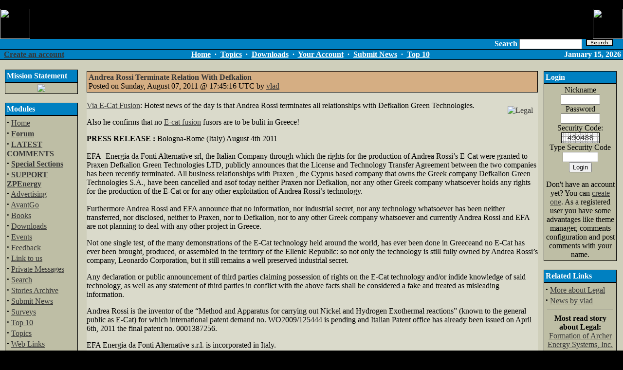

--- FILE ---
content_type: text/html
request_url: https://zpenergy.com/modules.php?name=News&file=article&sid=3310
body_size: 10141
content:
<!DOCTYPE HTML PUBLIC "-//W3C//DTD HTML 4.01 Transitional//EN">
<html>
<head>
<title>ZPEnergy.com - Andrea Rossi Terminate Relation With Defkalion</title>
<META HTTP-EQUIV="Content-Type" CONTENT="text/html; charset=ISO-8859-1">
<META HTTP-EQUIV="EXPIRES" CONTENT="0">
<META NAME="RESOURCE-TYPE" CONTENT="DOCUMENT">
<META NAME="DISTRIBUTION" CONTENT="GLOBAL">
<META NAME="AUTHOR" CONTENT="ZPEnergy.com">
<META NAME="COPYRIGHT" CONTENT="Copyright (c) by ZPEnergy.com">
<META NAME="KEYWORDS" CONTENT="News, news, New, new, Technology, technology, Headlines, headlines, Nuke, nuke, PHP-Nuke, phpnuke, php-nuke, Geek, geek, Geeks, geeks, Hacker, hacker, Hackers, hackers, Linux, linux, Windows, windows, Software, software, Download, download, Downloads, downloads, Free, FREE, free, Community, community, MP3, mp3, Forum, forum, Forums, forums, Bulletin, bulletin, Board, board, Boards, boards, PHP, php, Survey, survey, Kernel, kernel, Comment, comment, Comments, comments, Portal, portal, ODP, odp, Open, open, Open Source, OpenSource, Opensource, opensource, open source, Free Software, FreeSoftware, Freesoftware, free software, GNU, gnu, GPL, gpl, License, license, Unix, UNIX, *nix, unix, MySQL, mysql, SQL, sql, Database, DataBase, Blogs, blogs, Blog, blog, database, Mandrake, mandrake, Red Hat, RedHat, red hat, Slackware, slackware, SUSE, SuSE, suse, Debian, debian, Gnome, GNOME, gnome, Kde, KDE, kde, Enlightenment, enlightenment, Interactive, interactive, Programming, programming, Extreme, extreme, Game, game, Games, games, Web Site, web site, Weblog, WebLog, weblog, Guru, GURU, guru, Oracle, oracle, db2, DB2, odbc, ODBC, plugin, plugins, Plugin, Plugins">
<META NAME="DESCRIPTION" CONTENT="New Energy Revolution">
<META NAME="ROBOTS" CONTENT="INDEX, FOLLOW">
<META NAME="REVISIT-AFTER" CONTENT="1 DAYS">
<META NAME="RATING" CONTENT="GENERAL">
<META NAME="GENERATOR" CONTENT="PHP-Nuke Copyright (c) 2006 by Francisco Burzi. This is free software, and you may redistribute it under the GPL (http://phpnuke.org/files/gpl.txt). PHP-Nuke comes with absolutely no warranty, for details, see the license (http://phpnuke.org/files/gpl.txt).">
<!-- tinyMCE -->
			<script language="javascript" type="text/javascript" src="includes/tiny_mce/tiny_mce.js"></script>
			<script language="javascript" type="text/javascript">
		   	tinyMCE.init({
	      		mode : "textareas",
				theme : "default",
				language : "",
				editor_css : "includes/tiny_mce/themes/default/editor_ui.css",
				force_p_newlines: "false",
				force_br_newlines: "true"
		   	});
			</script>
			<!-- /tinyMCE --><link rel="alternate" type="application/rss+xml" title="RSS" href="backend.php">
<LINK REL="StyleSheet" HREF="themes/ZPEDark/style/style.css" TYPE="text/css">





</head>

<body bgcolor="#000000" topmargin=0 rightmargin=0 leftmargin=0 text="#000000" link="#363636" vlink="#363636" alink="#d5ae83"><center><script type="text/javascript"><!--
google_ad_client = "pub-2051972865725176";
google_ad_width = 728;
google_ad_height = 90;
google_ad_format = "728x90_as";
google_color_border = "003366";
google_color_bg = "000000";
google_color_link = "FFFFFF";
google_color_url = "FF6600";
google_color_text = "FF6600";
//--></script>
<script type="text/javascript"
  src="http://pagead2.googlesyndication.com/pagead/show_ads.js">
</script>
<br>
<table cellSpacing=0 cellPadding=0 width=100% align="center" border=0 height=62 background="themes/ZPEDark/images/lines.gif">

  <TR><TD width=90% border=0 cellSpacing=0 cellPadding=0 valign="top" height="62">
    <IMG height=62 alt=ZPE_Logo src="themes/ZPEDark/images/zplogo1front.gif" border=0></TD>
  <TD width=10% border=0 cellSpacing=0 cellPadding=0 valign="top" align="right" height="62">
    <IMG SRC="themes/ZPEDark/images/zplogo2backc.gif" valign="top" height="62" align="right" border=0>
    </TD></TR>
</table>
<table cellpadding="0" cellspacing="0" width="100%" border="0" align="center" bgcolor="#000000">
  <tr>
    <td>
      <table cellpadding="0" cellspacing="0" width="100%" border="0" align="center">
        <tr valign="middle">
            <td width="10" bgcolor="#0080c1"><img src="themes/ZPEDark/images/pixel.gif" width="10" height="20" alt border="0" hspace="0"></td>
          <td width="40%" bgcolor="#0080c1"> &nbsp;&nbsp;</td>
          <form action="modules.php?name=Search" method="post">
            <td align="right" width="60%" bgcolor="#0080c1"><font color=#FFFFFF><b>Search </b><input type="text" name="query" size="14">&nbsp;&nbsp;<input type=image src=search.gif border=1>&nbsp;&nbsp;
            </font>&nbsp;&nbsp;</td>
            <td width="2" bgcolor="#0080c1"><img src="/themes/ZPEDark/images/pixel.gif" width="1" height="1"></td>
          </form>
        </tr>
      </table>
    </td>
  </tr>
</table>
<table cellpadding="0" cellspacing="0" width="100%" border="0" align="center" bgcolor="#000000">
<tr>
<td bgcolor="#000000" colspan="4"><IMG src="themes/ZPEDark/images/pixel.gif" width="1" height=1 alt="" border="0" hspace="0"></td>
</tr>
<tr valign="middle" bgcolor="#0080c1">
<td width="15%" nowrap><font class="content" color="#FFFFFF">
<b><font color=#FFFFFF>&nbsp;&nbsp;<a href="modules.php?name=Your_Account&op=new_user">Create an account</font></b></font></td>
<td align="center" height="20" width="70%"><font class="content"><B>
<font color=#FFFFFF><A href="index.php"><font color=#FFFFFF>Home</font></a>
&nbsp;&middot;&nbsp;
<A href="modules.php?name=Topics"><font color=#FFFFFF>Topics</font></a>
&nbsp;&middot;&nbsp;
<A href="modules.php?name=Downloads"><font color=#FFFFFF>Downloads</font></a>
&nbsp;&middot;&nbsp;
<A href="modules.php?name=Your_Account"><font color=#FFFFFF>Your Account</font></a>
&nbsp;&middot;&nbsp;
<A href="modules.php?name=Submit_News"><font color=#FFFFFF>Submit News</font></a>
&nbsp;&middot;&nbsp;
<A href="modules.php?name=Top"><font color=#FFFFFF>Top 10</font></a></font>
</B></font>
</td>
<td align="right" width="15%"><font class="content"><b><font color=#FFFFFF>
<script type="text/javascript">
<!--   // Array ofmonth Names
var monthNames = new Array( "January","February","March","April","May","June","July","August","September","October","November","December");
var now = new Date();
thisYear = now.getYear();
if(thisYear < 1900) {thisYear += 1900}; // corrections if Y2K display problem
document.write(monthNames[now.getMonth()] + " " + now.getDate() + ", " + thisYear);
// -->
</script></b></font></font></td>
<td>&nbsp;</td>
</tr>
<tr>
<td bgcolor="#000000" colspan="4"><IMG src="themes/ZPEDark/images/pixel.gif" width="1" height="1" alt="" border="0" hspace="0"></td>
</tr>
</table>
<!-- FIN DEL TITULO -->
<table width="100%" cellpadding="0" cellspacing="0" border="0" bgcolor="#cfcfbb" align="center"><tr valign="top">
<td bgcolor="#cfcfbb"><img src="themes/ZPEDark/images/pixel.gif" width="1" height="20" border="0" alt=""></td></tr></table>
<table width="100%" cellpadding="0" cellspacing="0" border="0" bgcolor="#cfcfbb" align="center"><tr valign="top">
<td bgcolor="#cfcfbb"><img src="themes/ZPEDark/images/pixel.gif" width="10" height="1" border="0" alt=""></td>
<td bgcolor="#cfcfbb" width="150" valign="top">
<table border="0" cellpadding="1" cellspacing="0" bgcolor="#000000" width="150"><tr><td>
<table border="0" cellpadding="3" cellspacing="0" bgcolor="#0080c1" width="100%"><tr><td align="left">
<font class="content" color="#363636"><b><font color=#FFFFFF>Mission Statement</font></b></font>
</td></tr></table></td></tr></table>
<table border="0" cellpadding="1" cellspacing="0" bgcolor="#000000" width="150"><tr><td>
<table border="0" cellpadding="3" cellspacing="0" bgcolor="#BEBEA5" width="100%">
<tr valign="top"><td bgcolor="#BEBEA5">
<center><a href=mission.php><img border=0 src=images/zpe/speakout.gif></a></center>
</td></tr></table></td></tr></table>
<br><table border="0" cellpadding="1" cellspacing="0" bgcolor="#000000" width="150"><tr><td>
<table border="0" cellpadding="3" cellspacing="0" bgcolor="#0080c1" width="100%"><tr><td align="left">
<font class="content" color="#363636"><b><font color=#FFFFFF>Modules</font></b></font>
</td></tr></table></td></tr></table>
<table border="0" cellpadding="1" cellspacing="0" bgcolor="#000000" width="150"><tr><td>
<table border="0" cellpadding="3" cellspacing="0" bgcolor="#BEBEA5" width="100%">
<tr valign="top"><td bgcolor="#BEBEA5">
<strong><big>&middot;</big></strong>&nbsp;<a href="index.php">Home</a><br>
<strong><big>&middot;</big></strong>&nbsp;<a href="modules.php?name=Forums"><b>Forum</b></a><br>
<strong><big>&middot;</big></strong>&nbsp;<a href="modules.php?name=Comm"><b>LATEST COMMENTS</b></a><br>
<strong><big>&middot;</big></strong>&nbsp;<a href="modules.php?name=Content"><b>Special Sections</b></a><br>
<strong><big>&middot;</big></strong>&nbsp;<a href="modules.php?name=Support"><b>SUPPORT ZPEnergy</b></a><br>
<strong><big>&middot;</big></strong>&nbsp;<a href="modules.php?name=Advertising">Advertising</a><br>
<strong><big>&middot;</big></strong>&nbsp;<a href="modules.php?name=AvantGo">AvantGo</a><br>
<strong><big>&middot;</big></strong>&nbsp;<a href="modules.php?name=Books">Books</a><br>
<strong><big>&middot;</big></strong>&nbsp;<a href="modules.php?name=Downloads">Downloads</a><br>
<strong><big>&middot;</big></strong>&nbsp;<a href="modules.php?name=My_Calendar">Events</a><br>
<strong><big>&middot;</big></strong>&nbsp;<a href="modules.php?name=Feedback">Feedback</a><br>
<strong><big>&middot;</big></strong>&nbsp;<a href="modules.php?name=Linkto">Link to us</a><br>
<strong><big>&middot;</big></strong>&nbsp;<a href="modules.php?name=Private_Messages">Private Messages</a><br>
<strong><big>&middot;</big></strong>&nbsp;<a href="modules.php?name=Search">Search</a><br>
<strong><big>&middot;</big></strong>&nbsp;<a href="modules.php?name=Stories_Archive">Stories Archive</a><br>
<strong><big>&middot;</big></strong>&nbsp;<a href="modules.php?name=Submit_News">Submit News</a><br>
<strong><big>&middot;</big></strong>&nbsp;<a href="modules.php?name=Surveys">Surveys</a><br>
<strong><big>&middot;</big></strong>&nbsp;<a href="modules.php?name=Top">Top 10</a><br>
<strong><big>&middot;</big></strong>&nbsp;<a href="modules.php?name=Topics">Topics</a><br>
<strong><big>&middot;</big></strong>&nbsp;<a href="modules.php?name=Web_Links">Web Links</a><br>
<strong><big>&middot;</big></strong>&nbsp;<a href="modules.php?name=Your_Account">Your Account</a><br>

</td></tr></table></td></tr></table>
<br><table border="0" cellpadding="1" cellspacing="0" bgcolor="#000000" width="150"><tr><td>
<table border="0" cellpadding="3" cellspacing="0" bgcolor="#0080c1" width="100%"><tr><td align="left">
<font class="content" color="#363636"><b><font color=#FFFFFF>Who's Online</font></b></font>
</td></tr></table></td></tr></table>
<table border="0" cellpadding="1" cellspacing="0" bgcolor="#000000" width="150"><tr><td>
<table border="0" cellpadding="3" cellspacing="0" bgcolor="#BEBEA5" width="100%">
<tr valign="top"><td bgcolor="#BEBEA5">
<div align="center"><span class="content">There are currently, 362 guest(s) and 0 member(s) that are online.<br><br>You are Anonymous user. You can register for free by clicking <a href="modules.php?name=Your_Account&amp;op=new_user">here</a></span></div>
</td></tr></table></td></tr></table>
<br><table border="0" cellpadding="1" cellspacing="0" bgcolor="#000000" width="150"><tr><td>
<table border="0" cellpadding="3" cellspacing="0" bgcolor="#0080c1" width="100%"><tr><td align="left">
<font class="content" color="#363636"><b><font color=#FFFFFF>Events</font></b></font>
</td></tr></table></td></tr></table>
<table border="0" cellpadding="1" cellspacing="0" bgcolor="#000000" width="150"><tr><td>
<table border="0" cellpadding="3" cellspacing="0" bgcolor="#BEBEA5" width="100%">
<tr valign="top"><td bgcolor="#BEBEA5">



</td></tr></table></td></tr></table>
<br><table border="0" cellpadding="1" cellspacing="0" bgcolor="#000000" width="150"><tr><td>
<table border="0" cellpadding="3" cellspacing="0" bgcolor="#0080c1" width="100%"><tr><td align="left">
<font class="content" color="#363636"><b><font color=#FFFFFF>Hot Links</font></b></font>
</td></tr></table></td></tr></table>
<table border="0" cellpadding="1" cellspacing="0" bgcolor="#000000" width="150"><tr><td>
<table border="0" cellpadding="3" cellspacing="0" bgcolor="#BEBEA5" width="100%">
<tr valign="top"><td bgcolor="#BEBEA5">
<center>

          <a href=http://www.aetherometry.com/index2.html><b><font size=2>Aetherometry</font></b></a><br>
    <hr size=1 noshadow>

          <a href=http://www.americanantigravity.com><b><font size=2>American Antigravity</font></b></a><br>
    <hr size=1 noshadow>   

          <a href=http://amasci.com/weird/wclose.html><b><font size=2>Closeminded Science</font></b></a><br>
    <hr size=1 noshadow>

          <a href=http://www.earthtech.org/><b><font size=2>EarthTech</font></b></a><br>
    <hr size=1 noshadow>

          <a 
href=https://e-catworld.com/><b><font size=2>ECW E-Cat World</font></b></a><br>
    <hr size=1 noshadow>

          <a href=http://www.guns.connect.fi/innoplaza/energy/links.html><b><font size=2>Innoplaza</font></b></a><br>
    <hr size=1 noshadow>

          <a href=https://www.integrityresearchinstitute.org/><b><font size=2>Integrity Research Institute</font></b></a><br>
    <hr size=1 noshadow>

          <a href=http://www.newenergymovement.org/><b><font size=2>New Energy Movement</font></b></a><br>
    <hr size=1 noshadow>
	
		  <a href=http://news.newenergytimes.net><b><font size=2>New Energy Times</font></b></a><br>
    <hr size=1 noshadow>


           <a href=http://www.panacea-bocaf.org/><b><font size=2>Panacea-BOCAF</font></b></a><br>
    <hr size=1 noshadow>

           <a href=http://www.rexresearch.com/><b><font size=2>RexResearch</font></b></a><br>
    <hr size=1 noshadow>

          <a href=http://www.amasci.com/><b><font size=2>Science Hobbyist</font></b></a><br>
    <hr size=1 noshadow>

          <a href=https://billstclair.com/www.cheniere.org/toc.html><b><font size=2>T. Bearden Mirror Site</font></b></a><br>
    <hr size=1 noshadow>

          <a href=http://www.uspto.gov/patft/index.html><b><font size=2>USPTO</font></b></a><br>
    <hr size=1 noshadow>

		  <a href=http://www.wanttoknow.info/newenergyinformation><b><font size=2>Want to Know</font></b></a>

</center>
</td></tr></table></td></tr></table>
<br><table border="0" cellpadding="1" cellspacing="0" bgcolor="#000000" width="150"><tr><td>
<table border="0" cellpadding="3" cellspacing="0" bgcolor="#0080c1" width="100%"><tr><td align="left">
<font class="content" color="#363636"><b><font color=#FFFFFF>Other Info-Sources</font></b></font>
</td></tr></table></td></tr></table>
<table border="0" cellpadding="1" cellspacing="0" bgcolor="#000000" width="150"><tr><td>
<table border="0" cellpadding="3" cellspacing="0" bgcolor="#BEBEA5" width="100%">
<tr valign="top"><td bgcolor="#BEBEA5">
 <table border=0 cellpadding=1><tr><td>

<table width=100% border=0 bgcolor=#99CCFF><tr><td><center><b><font size=2>NE News Sites
</center></td></tr></table>


<a href=http://www.alternate-energy.net/news03-25.html>AER_Network</a>
<br>


<a href=https://e-catworld.com/>E-Cat World</a>
<br>

<a href=https://nexusnewsfeed.com/#!/category/711/2>NexusNewsfeed ZPE</a>
<br>


<table width=100% border=0 bgcolor=#99CCFF><tr><td><center><b><font size=2>NE Discussion Groups
</center></td></tr></table>

<a href=http://www.energeticforum.com/forum/energetic-forum-discussion/renewable-energy>Energetic Forum</a>
<br>


<a href=https://emediapress.com/blog/>EMediaPress</a>
<br>

<a href=http://energyscienceforum.com/>Energy Science Forum</a>
<br>

<a href=https://www.facebook.com/groups/55551307954/>Free_Energy FB Group</a>
<br>

<a href=https://keelynet.wordpress.com/>The KeelyNet Blog</a>
<br>

<a href=https://www.overunityresearch.com/>OverUnity Research</a>
<br>

<a href=http://www.stardrive.org>Sarfatti_Physics</a>
<br>

<a href=https://www.facebook.com/teslafoundation/>Tesla Science Foundation (FB)</a>
<br>

<a href=http://www.mail-archive.com/vortex-l%40eskimo.com/>Vortex (old Interact)</a>
<br>

<table width=100% border=0 bgcolor=#99CCFF><tr><td><center><b><font size=2>Magazine Sites
</center></td></tr></table>


<a href=https://www.facebook.com/Electrifying-Times-803892183006532/>Electrifying Times (FB)</a>
<br>

<a href=http://www.teslatech.info/index.html>ExtraOrdinary Technology</a>
<br>

<a href=http://www.infinite-energy.com>IE Magazine</a>
<br>

<a href=http://www.newenergytimes.com/>New Energy Times</a>

  </td></tr></table>

</center>
</td></tr></table></td></tr></table>
<br><table border="0" cellpadding="1" cellspacing="0" bgcolor="#000000" width="150"><tr><td>
<table border="0" cellpadding="3" cellspacing="0" bgcolor="#0080c1" width="100%"><tr><td align="left">
<font class="content" color="#363636"><b><font color=#FFFFFF>Interesting Links</font></b></font>
</td></tr></table></td></tr></table>
<table border="0" cellpadding="1" cellspacing="0" bgcolor="#000000" width="150"><tr><td>
<table border="0" cellpadding="3" cellspacing="0" bgcolor="#BEBEA5" width="100%">
<tr valign="top"><td bgcolor="#BEBEA5">
<center><br><a href=https://drstevengreer.com/>
<img src=images/zpe/dpbutton.gif alt="Click Here for the DISCLOSURE PROJECT" border=0 width=120 height=60></a>

<br>
<a href=http://www.scitechdaily.com>
<img src=images/zpe/sci120x60_01.gif width=120 height=60 border=0 alt="SciTech Daily Review"></a>


<br>
<a href=http://www.nexusmagazine.com/>
<img src=images/zpe/nexus.gif border=0 alt="NEXUS Magazine"></a>


<br></center>
</td></tr></table></td></tr></table>
<br></td><td><img src="themes/ZPEDark/images/pixel.gif" width="15" height="1" border="0" alt=""></td><td valign="top" width="100%">
<table width="100%" border="0"><tr><td valign="top" width="100%">
<table border="0" cellpadding="0" cellspacing="0" bgcolor="#DADACB" width="100%"><tr><td>
<table border="0" cellpadding="1" cellspacing="0" bgcolor="#000000" width="100%"><tr><td>
<table border="0" cellpadding="3" cellspacing="0" bgcolor="#D5AE83" width="100%"><tr><td align="left">
<font class="option" color="#363636"><b>Andrea Rossi Terminate Relation With Defkalion</b></font><br>
<font class="content">Posted on Sunday, August 07, 2011 @ 17:45:16 UTC by <a href="">vlad</a></font>
</td></tr></table></td></tr></table><br>
<a href="modules.php?name=News&amp;new_topic=8"><img src="images/topics/lega.gif" border="0" alt="Legal" title="Legal" align="right" hspace="10" vspace="10"></a>
<font class="content"><a href="http://ecatfusion.com/news/news-andrea-rossi-terminate-relation-with-defkalion">Via E-Cat Fusion</a>: Hotest news of the day is that Andrea Rossi terminates all relationships with Defkalion Green Technologies. 
<p>Also he confirms that no <a href="http://ecatfusion.com/e-cat-fusion">E-cat fusion</a> fusors are to be bulit in Greece!</p>
<strong>PRESS RELEASE :</strong> Bologna-Rome (Italy) August 4th 2011<br><br>
EFA- Energia da Fonti Alternative srl, the Italian Company through which
 the rights for the production of Andrea Rossi&rsquo;s E-Cat were granted to 
Praxen Defkalion Green Technologies LTD, publicly announces that the 
License and Technology Transfer Agreement between the two companies has 
been recently terminated. All business relationships with Praxen , the 
Cyprus based company that owns the Greek company Defkalion Green 
Technologies S.A., have been cancelled and asof today neither Praxen nor
 Defkalion, nor any other Greek company whatsoever holds any rights for 
the production of the E-Cat or for any other exploitation of Andrea 
Rossi&rsquo;s technology.<br><br>Furthermore Andrea Rossi and EFA announce that no 
information, nor industrial secret, nor any technology whatsoever has 
been neither transferred, nor disclosed, neither to Praxen, nor to 
Defkalion, nor to any other Greek company whatsoever and currently 
Andrea Rossi and EFA are not planning to deal with any other project in 
Greece.
<p>Not one single test, of the many demonstrations of the E-Cat 
technology held around the world, has ever been done in Greeceand no 
E-Cat has ever been brought, produced, or assembled in the territory of 
the Ellenic Republic: so not only the technology is still fully owned by
 Andrea Rossi&rsquo;s company, Leonardo Corporation, but it still remains a 
well preserved industrial secret.</p>
<p>Any declaration or public announcement of third parties claiming 
possession of rights on the E-Cat technology and/or indide knowledge of 
said technology, as well as any statement of third parties in conflict 
with the above facts shall be considered a fake and treated as 
misleading information.</p>
<p>Andrea Rossi is the inventor of the &ldquo;Method and Apparatus for 
carrying out Nickel and Hydrogen Exothermal reactions&rdquo; (known to the 
general public as E-Cat) for which international patent demand no. 
WO2009/125444 is pending and Italian Patent office has already been 
issued on April 6th, 2011 the final patent no. 0001387256.</p>
<p>EFA Energia da Fonti Alternative s.r.l. is incorporated in Italy.<br>
Leonardo Corporation is incorporated in New Hampshire, USA.<br>
Contact:<br>
EFA srl- Via Marsili 4- 40124 Bologna- Italy</p>
<p>Andrea Rossi also have added on his blogg that &ldquo;- Defkalion never got
 any information about our technology, for what concerns the reactors.&rdquo;</p><p><a href="http://www.journal-of-nuclear-physics.com/?p=501&cpage=9#comment-59867">http://www.journal-of-nuclear-physics.com/?p=501&amp;cpage=9#comment-59867</a></p><p>-----------------</p><p>More links on this news: <br></p><p><a href="http://coldfusion3.com/blog/e-cat-test-in-greece-called-off">http://coldfusion3.com/blog/e-cat-test-in-greece-called-off</a></p><p><a href="http://www.e-catworld.com/2011/08/07/press-release-rossi-terminates-relationship-with-defkalion-green-technologies-will-not-build-e-cats-in-greece/">http://www.e-catworld.com/2011/08/07/press-release-rossi-terminates-relationship-with-defkalion-green-technologies-will-not-build-e-cats-in-greece/</a></p><p><a href="http://energycatalyzer3.com/news/231">http://energycatalyzer3.com/news/231</a></p><p><a href="http://pesn.com/2011/08/07/9501886_Rossi_Terminates_Defkalions_E-Cat_Rights_and_License/">http://pesn.com/2011/08/07/9501886_Rossi_Terminates_Defkalions_E-Cat_Rights_and_License/</a><br></p>
</font>
</td></tr></table><br></td><td>&nbsp;</td><td valign="top">
<table border="0" cellpadding="1" cellspacing="0" bgcolor="#000000" width="150"><tr><td>
<table border="0" cellpadding="3" cellspacing="0" bgcolor="#0080c1" width="100%"><tr><td align="left">
<font class="content" color="#363636"><b><font color=#FFFFFF>Login</font></b></font>
</td></tr></table></td></tr></table>
<table border="0" cellpadding="1" cellspacing="0" bgcolor="#000000" width="150"><tr><td>
<table border="0" cellpadding="3" cellspacing="0" bgcolor="#BEBEA5" width="100%">
<tr valign="top"><td bgcolor="#BEBEA5">
<form action="modules.php?name=Your_Account" method="post"><center><font class="content">Nickname<br><input type="text" name="username" size="8" maxlength="25"><br>Password<br><input type="password" name="user_password" size="8" maxlength="20"><br>Security Code: <img src='?gfx=gfx&amp;random_num=328859' border='1' alt='Security Code' title='Security Code'><br>
Type Security Code<br><input type="text" NAME="gfx_check" SIZE="7" MAXLENGTH="6">
<input type="hidden" name="random_num" value="328859"><br>
<input type="hidden" name="op" value="login"><input type="submit" value="Login"></font></center></form><center><font class="content">Don't have an account yet? You can <a href="modules.php?name=Your_Account&amp;op=new_user">create one</a>. As a registered user you have some advantages like theme manager, comments configuration and post comments with your name.</font></center>
</td></tr></table></td></tr></table>
<br><table border="0" cellpadding="1" cellspacing="0" bgcolor="#000000" width="150"><tr><td>
<table border="0" cellpadding="3" cellspacing="0" bgcolor="#0080c1" width="100%"><tr><td align="left">
<font class="content" color="#363636"><b><font color=#FFFFFF>Related Links</font></b></font>
</td></tr></table></td></tr></table>
<table border="0" cellpadding="1" cellspacing="0" bgcolor="#000000" width="150"><tr><td>
<table border="0" cellpadding="3" cellspacing="0" bgcolor="#BEBEA5" width="100%">
<tr valign="top"><td bgcolor="#BEBEA5">
<font class="content"><strong><big>&middot;</big></strong>&nbsp;<a href="modules.php?name=Search&amp;topic=8">More about Legal</a><br>
<strong><big>&middot;</big></strong>&nbsp;<a href="modules.php?name=Search&amp;author=vlad">News by vlad</a>
</font><br><hr noshade width="95%" size="1"><center><font class="content"><b>Most read story about Legal:</b><br>
<a href="modules.php?name=News&file=article&sid=715">Formation of Archer Energy Systems, Inc.</a></font></center><br>

</td></tr></table></td></tr></table>
<br><table border="0" cellpadding="1" cellspacing="0" bgcolor="#000000" width="150"><tr><td>
<table border="0" cellpadding="3" cellspacing="0" bgcolor="#0080c1" width="100%"><tr><td align="left">
<font class="content" color="#363636"><b><font color=#FFFFFF>Article Rating</font></b></font>
</td></tr></table></td></tr></table>
<table border="0" cellpadding="1" cellspacing="0" bgcolor="#000000" width="150"><tr><td>
<table border="0" cellpadding="3" cellspacing="0" bgcolor="#BEBEA5" width="100%">
<tr valign="top"><td bgcolor="#BEBEA5">
<center>Average Score: <b>0</b><br>Votes: <b>0</b></center><br><form action="modules.php?name=News" method="post"><center>Please take a second and vote for this article:</center><br><input type="hidden" name="sid" value="3310"><input type="hidden" name="op" value="rate_article"><input type="radio" name="score" value="5"> <img src="images/articles/stars-5.gif" border="0" alt="Excellent" title="Excellent"><br><input type="radio" name="score" value="4"> <img src="images/articles/stars-4.gif" border="0" alt="Very Good" title="Very Good"><br><input type="radio" name="score" value="3"> <img src="images/articles/stars-3.gif" border="0" alt="Good" title="Good"><br><input type="radio" name="score" value="2"> <img src="images/articles/stars-2.gif" border="0" alt="Regular" title="Regular"><br><input type="radio" name="score" value="1"> <img src="images/articles/stars-1.gif" border="0" alt="Bad" title="Bad"><br><br><center><input type="submit" value="Cast my Vote!"></center></form>
</td></tr></table></td></tr></table>
<br><table border="0" cellpadding="1" cellspacing="0" bgcolor="#000000" width="150"><tr><td>
<table border="0" cellpadding="3" cellspacing="0" bgcolor="#0080c1" width="100%"><tr><td align="left">
<font class="content" color="#363636"><b><font color=#FFFFFF>Options</font></b></font>
</td></tr></table></td></tr></table>
<table border="0" cellpadding="1" cellspacing="0" bgcolor="#000000" width="150"><tr><td>
<table border="0" cellpadding="3" cellspacing="0" bgcolor="#BEBEA5" width="100%">
<tr valign="top"><td bgcolor="#BEBEA5">
<br>&nbsp;<img src='images/print.gif' border='0' alt='Printer Friendly' title='Printer Friendly'> <a href="modules.php?name=News&amp;file=print&amp;sid=3310">Printer Friendly</a><br><br></center>

</td></tr></table></td></tr></table>
<br></td></tr></table>


<!-- COMMENTS NAVIGATION BAR START -->

<a name="comments"></a>
<table width="100%" border="0" cellspacing="1" cellpadding="0" bgcolor="#cfcfbb"><tr><td>
<table width="100%" border="0" cellspacing="1" cellpadding="8" bgcolor="#C1C8C5"><tr><td>
<table width="100%" border="0" cellspacing="1" cellpadding="2">
<tr><td bgcolor="#cfcfbb" align="center"><font class="content" color="#000000">"Andrea Rossi Terminate Relation With Defkalion" | <a href="modules.php?name=Your_Account"><font color="#000000">Login/Create an Account</font></a> | <B>12</B> comments | <a href='modules.php?name=Search&type=comments&sid=3310'>Search Discussion</a></font></td></tr>
<tr><td bgcolor="#C1C8C5" align="center" width="100%">
<tr><td bgcolor="#cfcfbb" align="center"><font class="tiny">The comments are owned by the poster. We aren't responsible for their content.</font></td></tr></table>

<!-- COMMENTS NAVIGATION BAR END -->

</td></tr></table></td></tr></table>
<br><table width="100%" border="0" cellspacing="1" cellpadding="0" bgcolor="#cfcfbb"><tr><td>
<table width="100%" border="0" cellspacing="1" cellpadding="8" bgcolor="#C1C8C5"><tr><td>
<center>No Comments Allowed for Anonymous, please <a href="modules.php?name=Your_Account&amp;op=new_user">register</a></center></td></tr></table></td></tr></table>
<br><table width="100%" border="0" cellspacing="1" cellpadding="0" bgcolor="#cfcfbb"><tr><td>
<table width="100%" border="0" cellspacing="1" cellpadding="8" bgcolor="#C1C8C5"><tr><td>
<a name="13642"></a><table width="99%" border="0"><tr bgcolor="#C1C8C5"><td width="500"><b>Saw this one a mile away.</b> <font class="content">(Score: 1)<br>by Kadamose on Sunday, August 07, 2011 @ 20:06:06 UTC<br>(<a href="modules.php?name=Your_Account&amp;op=userinfo&amp;username=Kadamose">User Info</a> | <a href="modules.php?name=Private_Messages&amp;mode=post&amp;u=711">Send a Message</a>) </font></td></tr><tr><td>Once a fraud, always a fraud; once a thief, always a thief.&nbsp;&nbsp; The same sinister forces that suppressed Tesla's great inventions are the same forces at work here; the only difference is, Rossi was in on it this whole time!<br><br>I can't say that I know what the purpose of this deception serves, other than to maybe desensitize the public to foreign concepts such as overunity devices, and even that doesn't really make any sense.<br><br>If Andrea Rossi was the end-all-be-all saint that he makes himself out to be, then he would release this technology to the world for free.&nbsp;&nbsp; Just imagine the advances in technology that would ensue - and just imagine what would happen to the human condition if that came to pass: no more pointless wars over oil or resources.&nbsp;&nbsp; But no, this man has made one thing very clear - he intends to serve himself, instead of the world.&nbsp; And that, my friends, speaks volumes.<br><br><br></td></tr></table><br><br><ul><li><font class="content" color="#000000"><a href="modules.php?name=News&amp;file=comments&amp;op=showreply&amp;tid=13645&amp;sid=3310&amp;pid=13642&mode=thread&order=0&thold=0#13645">Re: Saw this one a mile away.</a> by dobermanmacleod on Sunday, August 07, 2011 @ 22:56:14 UTC</font><br><ul><li><font class="content" color="#000000"><a href="modules.php?name=News&amp;file=comments&amp;op=showreply&amp;tid=13646&amp;sid=3310&amp;pid=13645&mode=thread&order=0&thold=0#13646">Re: Saw this one a mile away.</a> by Kadamose on Sunday, August 07, 2011 @ 23:38:32 UTC</font><br><ul><li><font class="content" color="#000000"><a href="modules.php?name=News&amp;file=comments&amp;op=showreply&amp;tid=13648&amp;sid=3310&amp;pid=13646&mode=thread&order=0&thold=0#13648">Re: Saw this one a mile away.</a> by dobermanmacleod on Monday, August 08, 2011 @ 04:02:45 UTC</font><br><ul><li><font class="content" color="#000000"><a href="modules.php?name=News&amp;file=comments&amp;op=showreply&amp;tid=13649&amp;sid=3310&amp;pid=13648&mode=thread&order=0&thold=0#13649">Re: Saw this one a mile away.</a> by nanotech on Monday, August 08, 2011 @ 09:02:03 UTC</font><br><li><font class="content" color="#000000"><a href="modules.php?name=News&amp;file=comments&amp;op=showreply&amp;tid=13651&amp;sid=3310&amp;pid=13648&mode=thread&order=0&thold=0#13651">Re: Saw this one a mile away.</a> by Kadamose on Monday, August 08, 2011 @ 09:57:24 UTC</font><br><ul><li><font class="content" color="#000000"><a href="modules.php?name=News&amp;file=comments&amp;op=showreply&amp;tid=13652&amp;sid=3310&amp;pid=13651&mode=thread&order=0&thold=0#13652">Re: Saw this one a mile away.</a> by dobermanmacleod on Monday, August 08, 2011 @ 10:36:49 UTC</font><br><ul><li><font class="content" color="#000000"><a href="modules.php?name=News&amp;file=comments&amp;op=showreply&amp;tid=13653&amp;sid=3310&amp;pid=13652&mode=thread&order=0&thold=0#13653">Re: Saw this one a mile away.</a> by Kadamose on Monday, August 08, 2011 @ 12:28:05 UTC</font><br></ul></ul></ul></ul></ul></ul></td></tr></table></td></tr></table>
<br><table width="100%" border="0" cellspacing="1" cellpadding="0" bgcolor="#cfcfbb"><tr><td>
<table width="100%" border="0" cellspacing="1" cellpadding="8" bgcolor="#C1C8C5"><tr><td>
<a name="13643"></a><table width="99%" border="0"><tr bgcolor="#C1C8C5"><td width="500"><b>Re: Andrea Rossi Terminate Relation With Defkalion</b> <font class="content">(Score: 1)<br>by nanotech on Sunday, August 07, 2011 @ 22:33:27 UTC<br>(<a href="modules.php?name=Your_Account&amp;op=userinfo&amp;username=nanotech">User Info</a> | <a href="modules.php?name=Private_Messages&amp;mode=post&amp;u=305">Send a Message</a>) </font></td></tr><tr><td>Rossi stole the basic ideas and concepts from the original: William Lyne, author of Occult Ether Physics and Pentagon Aliens. Bill Lyne laid out the workings on the Atomic Hydrogen Furnace and he discovered Cold fusion long before Pons and Fleischmann and the Infinite Energy magazine crowd did. They all took from his work. This is proven by the material in Bill Lyne's books. They are plagerizers. <br><br><br>The work of Joseph Papp and his atomic helium engine is also worth redeveloping. Helium is listed as an inert gas and yet this system is able to produce powerful propulsion reactions. The energy interaction with the ether is obvious.<br><br><br></td></tr></table><br><br></ul></td></tr></table></td></tr></table>
<br><table width="100%" border="0" cellspacing="1" cellpadding="0" bgcolor="#cfcfbb"><tr><td>
<table width="100%" border="0" cellspacing="1" cellpadding="8" bgcolor="#C1C8C5"><tr><td>
<a name="13644"></a><table width="99%" border="0"><tr bgcolor="#C1C8C5"><td width="500"><b>Re: Andrea Rossi Terminate Relation With Defkalion</b> <font class="content">(Score: 1)<br>by dobermanmacleod on Sunday, August 07, 2011 @ 22:54:07 UTC<br>(<a href="modules.php?name=Your_Account&amp;op=userinfo&amp;username=dobermanmacleod">User Info</a> | <a href="modules.php?name=Private_Messages&amp;mode=post&amp;u=1231">Send a Message</a>) </font></td></tr><tr><td>Rossi was right on.&nbsp; I have the full formula for the LENR Ni-H reaction, and a US government commissioned report that proves &quot;anomalous heat&quot; from the experiments.&nbsp; By the way, that US government report explains in detail the experiments, so they are repeatable by any competent lab.&nbsp; Rossi is a modern demigod Prometheus!! <br></td></tr></table><br><br><ul><li><font class="content" color="#000000"><a href="modules.php?name=News&amp;file=comments&amp;op=showreply&amp;tid=13650&amp;sid=3310&amp;pid=13644&mode=thread&order=0&thold=0#13650">Re: Andrea Rossi Terminate Relation With Defkalion</a> by nanotech on Monday, August 08, 2011 @ 09:03:39 UTC</font><br></ul></td></tr></table></td></tr></table>
<br><table width="100%" border="0" cellspacing="1" cellpadding="0" bgcolor="#cfcfbb"><tr><td>
<table width="100%" border="0" cellspacing="1" cellpadding="8" bgcolor="#C1C8C5"><tr><td>
<a name="13654"></a><table width="99%" border="0"><tr bgcolor="#C1C8C5"><td width="500"><b>NyTeknik article</b> <font class="content">(Score: 1)<br>by vlad on Monday, August 08, 2011 @ 23:30:33 UTC<br>(<a href="modules.php?name=Your_Account&amp;op=userinfo&amp;username=vlad">User Info</a> | <a href="modules.php?name=Private_Messages&amp;mode=post&amp;u=3">Send a Message</a>) <a href="http://www.zpenergy.com" target="new">http://www.zpenergy.com</a> </font></td></tr><tr><td><a href="http://www.nyteknik.se/nyheter/energi_miljo/energi/article3228376.ece"> http://www.nyteknik.se/nyheter/energi_miljo/energi/article3228376.ece</a> [www.nyteknik.se]<br><br>Rossi's reply to Koen on his blog: (http://www.journal-of-nuclear-physics.com/?p=501&amp;cpage=10#comment-59986)<br><br>Dear Koen Vandewalle:<br><br>
Yes, it is a sad day, because I have been betrayed with lies. I am sad 
mainly for my friend Christos Stremmenos, the Greek Scientist who made 
the tests in Bologna for the [w]eeks: he always believed in this, made a
 titanic effort to bring this in Greece, and now all his work too has 
been betrayed, but I am sure that we will work again together, maybe in 
Greece with other organizations: it would be a pity to throw away the 
baby with the dirt water. But the tech must go on, we signed a 
tremendous contract in the USA. The Customer has already made plans for 
1,000 plants in the USA, and has the financial dimension for this.<br>
By the way: it was already foreseen from me this USA plant, if you 
remember, I told months ago that we were preparing also a plant for the 
USA.<br><br>
Warm Regards,<br>
A.R.</td></tr></table><br><br></ul></td></tr></table></td></tr></table>



</td><td bgcolor="#cfcfbb"><img src="themes/ZPEDark/images/pixel.gif" width=10 height=1 border=0 alt="">
</td></tr>
<tr>
<td colspan=6>

</td>
</tr>
</table>
<table width="100%" cellpadding="0" cellspacing="0" border="0" bgcolor="#ffffff" align="center"><tr valign="top">
<td align="center" height="17">
<IMG height="17" alt="" hspace="0" src="themes/ZPEDark/images/corner-bottom-left.gif" width="17" align="left">
<IMG height="17" alt="" hspace="0" src="themes/ZPEDark/images/corner-bottom-right.gif" width="17" align="right">
</td></tr></table>
<br>
<table width="100%" cellpadding="0" cellspacing="0" border="0" bgcolor="#ffffff" align="center"><tr valign="top">
<td><IMG height="17" alt="" hspace="0" src="themes/ZPEDark/images/corner-top-left.gif" width="17" align="left"></td>
<td width="100%">&nbsp;</td>
<td><IMG height="17" alt="" hspace="0" src="themes/ZPEDark/images/corner-top-right.gif" width="17" align="right"></td>
</tr><tr align="center">
<td width="100%" colspan="3">
<br>All logos and trademarks in this site are property of their respective owner. The comments are property of their posters, all the rest &copy; 2002-2016 by ZPEnergy. Disclaimer: No content, on or affiliated with ZPEnergy should be construed as or relied upon as investment advice. While every effort is made to ensure that the information contained on ZPEnergy is correct, the operators of ZPEnergy make no warranties as to its accuracy. In all respects visitors should seek independent verification and investment advice.<br> Keywords: ZPE, ZPF, Zero Point Energy, Zero
Point Fluctuations, ZPEnergy, New Energy Technology, Small Scale
Implementation, Energy Storage Technology, Space-Energy, Space Energy,
Natural Potential, Investors, Investing, Vacuum Energy,
Electromagnetic, Over Unity, Overunity, Over-Unity, Free Energy,
Free-Energy, Ether, Aether, Cold Fusion, Cold-Fusion, Fuel Cell,
Quantum Mechanics, Van der Waals, Casimir, Advanced Physics,
Vibrations, Advanced Energy Conversion, Rotational Magnetics, Vortex
Mechanics, Rotational Electromagnetics, Earth Electromagnetics,
Gyroscopes, Gyroscopic Effects<br><br><a href="http://phpnuke.org"><font class="footmsg_l">PHP-Nuke</font></a> Copyright &copy; 2005 by Francisco Burzi. This is free software, and you may redistribute it under the <a href="http://phpnuke.org/files/gpl.txt"><font class="footmsg_l">GPL</font></a>. PHP-Nuke comes with absolutely no warranty, for details, see the <a href="http://phpnuke.org/files/gpl.txt"><font class="footmsg_l">license</font></a>.<br>
</td>
</tr><tr>
<td><IMG height="17" alt="" hspace="0" src="themes/ZPEDark/images/corner-bottom-left.gif" width="17" align="left"></td>
<td width="100%">&nbsp;</td>
<td><IMG height="17" alt="" hspace="0" src="themes/ZPEDark/images/corner-bottom-right.gif" width="17" align="right"></td>
</tr></table>

<script type="text/javascript">

  var _gaq = _gaq || [];
  _gaq.push(['_setAccount', 'UA-24871219-1']);
  _gaq.push(['_trackPageview']);

  (function() {
    var ga = document.createElement('script'); ga.type = 'text/javascript'; ga.async = true;
    ga.src = ('https:' == document.location.protocol ? 'https://ssl' : 'http://www') + '.google-analytics.com/ga.js';
    var s = document.getElementsByTagName('script')[0]; s.parentNode.insertBefore(ga, s);
  })();

</script></body>
</html>